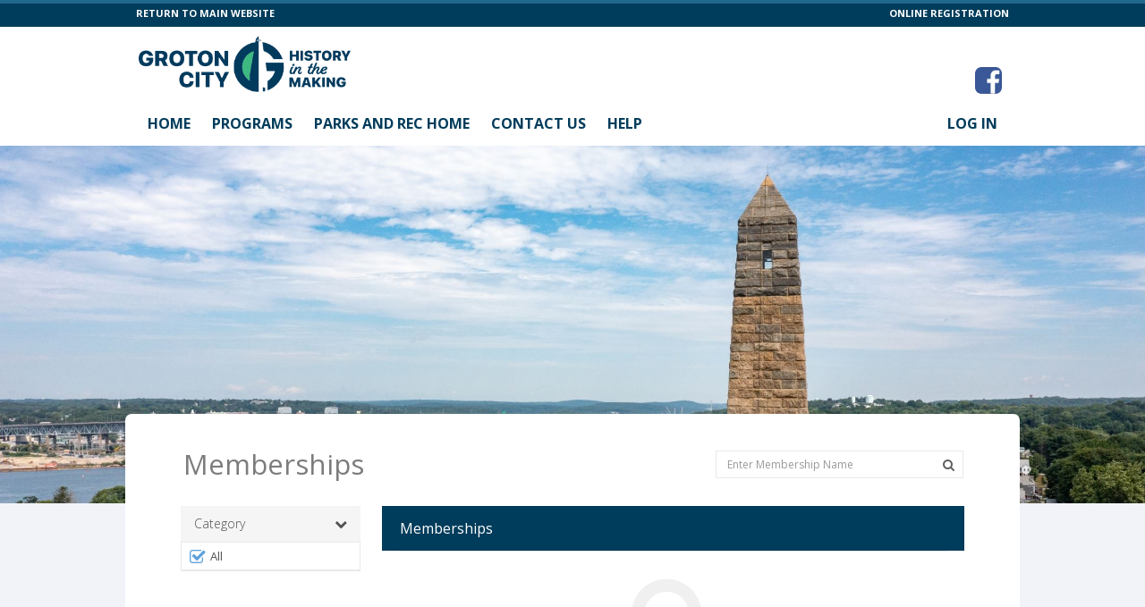

--- FILE ---
content_type: text/html; charset=utf-8
request_url: https://cityofgroton.recdesk.com/Community/Membership
body_size: 35993
content:
<!DOCTYPE html>
<html lang="en">
<head>
    <noscript>
        <meta http-equiv="refresh" content="0;url=/Community/Home/JavaScriptRequired">
    </noscript>

    <meta http-equiv="content-type" content="text/html; charset=UTF-8"><script type="text/javascript">window.NREUM||(NREUM={});NREUM.info = {"beacon":"bam.nr-data.net","errorBeacon":"bam.nr-data.net","licenseKey":"124e685bb6","applicationID":"171871940,171865490","transactionName":"NgBVY0RXDxACWhAPCw9KemF1GSwGDlsBFBcJDEd0WVgVEQxVCAMWTixZU1NO","queueTime":0,"applicationTime":156,"agent":"","atts":""}</script><script type="text/javascript">(window.NREUM||(NREUM={})).init={ajax:{deny_list:["bam.nr-data.net"]},feature_flags:["soft_nav"]};(window.NREUM||(NREUM={})).loader_config={licenseKey:"124e685bb6",applicationID:"171871940",browserID:"171871961"};window.NREUM||(NREUM={}),__nr_require=function(t,e,n){function r(n){if(!e[n]){var i=e[n]={exports:{}};t[n][0].call(i.exports,function(e){var i=t[n][1][e];return r(i||e)},i,i.exports)}return e[n].exports}if("function"==typeof __nr_require)return __nr_require;for(var i=0;i<n.length;i++)r(n[i]);return r}({1:[function(t,e,n){function r(){}function i(t,e,n,r){return function(){return s.recordSupportability("API/"+e+"/called"),o(t+e,[u.now()].concat(c(arguments)),n?null:this,r),n?void 0:this}}var o=t("handle"),a=t(9),c=t(10),f=t("ee").get("tracer"),u=t("loader"),s=t(4),d=NREUM;"undefined"==typeof window.newrelic&&(newrelic=d);var p=["setPageViewName","setCustomAttribute","setErrorHandler","finished","addToTrace","inlineHit","addRelease"],l="api-",v=l+"ixn-";a(p,function(t,e){d[e]=i(l,e,!0,"api")}),d.addPageAction=i(l,"addPageAction",!0),d.setCurrentRouteName=i(l,"routeName",!0),e.exports=newrelic,d.interaction=function(){return(new r).get()};var m=r.prototype={createTracer:function(t,e){var n={},r=this,i="function"==typeof e;return o(v+"tracer",[u.now(),t,n],r),function(){if(f.emit((i?"":"no-")+"fn-start",[u.now(),r,i],n),i)try{return e.apply(this,arguments)}catch(t){throw f.emit("fn-err",[arguments,this,t],n),t}finally{f.emit("fn-end",[u.now()],n)}}}};a("actionText,setName,setAttribute,save,ignore,onEnd,getContext,end,get".split(","),function(t,e){m[e]=i(v,e)}),newrelic.noticeError=function(t,e){"string"==typeof t&&(t=new Error(t)),s.recordSupportability("API/noticeError/called"),o("err",[t,u.now(),!1,e])}},{}],2:[function(t,e,n){function r(t){if(NREUM.init){for(var e=NREUM.init,n=t.split("."),r=0;r<n.length-1;r++)if(e=e[n[r]],"object"!=typeof e)return;return e=e[n[n.length-1]]}}e.exports={getConfiguration:r}},{}],3:[function(t,e,n){var r=!1;try{var i=Object.defineProperty({},"passive",{get:function(){r=!0}});window.addEventListener("testPassive",null,i),window.removeEventListener("testPassive",null,i)}catch(o){}e.exports=function(t){return r?{passive:!0,capture:!!t}:!!t}},{}],4:[function(t,e,n){function r(t,e){var n=[a,t,{name:t},e];return o("storeMetric",n,null,"api"),n}function i(t,e){var n=[c,t,{name:t},e];return o("storeEventMetrics",n,null,"api"),n}var o=t("handle"),a="sm",c="cm";e.exports={constants:{SUPPORTABILITY_METRIC:a,CUSTOM_METRIC:c},recordSupportability:r,recordCustom:i}},{}],5:[function(t,e,n){function r(){return c.exists&&performance.now?Math.round(performance.now()):(o=Math.max((new Date).getTime(),o))-a}function i(){return o}var o=(new Date).getTime(),a=o,c=t(11);e.exports=r,e.exports.offset=a,e.exports.getLastTimestamp=i},{}],6:[function(t,e,n){function r(t,e){var n=t.getEntries();n.forEach(function(t){"first-paint"===t.name?l("timing",["fp",Math.floor(t.startTime)]):"first-contentful-paint"===t.name&&l("timing",["fcp",Math.floor(t.startTime)])})}function i(t,e){var n=t.getEntries();if(n.length>0){var r=n[n.length-1];if(u&&u<r.startTime)return;var i=[r],o=a({});o&&i.push(o),l("lcp",i)}}function o(t){t.getEntries().forEach(function(t){t.hadRecentInput||l("cls",[t])})}function a(t){var e=navigator.connection||navigator.mozConnection||navigator.webkitConnection;if(e)return e.type&&(t["net-type"]=e.type),e.effectiveType&&(t["net-etype"]=e.effectiveType),e.rtt&&(t["net-rtt"]=e.rtt),e.downlink&&(t["net-dlink"]=e.downlink),t}function c(t){if(t instanceof y&&!w){var e=Math.round(t.timeStamp),n={type:t.type};a(n),e<=v.now()?n.fid=v.now()-e:e>v.offset&&e<=Date.now()?(e-=v.offset,n.fid=v.now()-e):e=v.now(),w=!0,l("timing",["fi",e,n])}}function f(t){"hidden"===t&&(u=v.now(),l("pageHide",[u]))}if(!("init"in NREUM&&"page_view_timing"in NREUM.init&&"enabled"in NREUM.init.page_view_timing&&NREUM.init.page_view_timing.enabled===!1)){var u,s,d,p,l=t("handle"),v=t("loader"),m=t(8),g=t(3),y=NREUM.o.EV;if("PerformanceObserver"in window&&"function"==typeof window.PerformanceObserver){s=new PerformanceObserver(r);try{s.observe({entryTypes:["paint"]})}catch(h){}d=new PerformanceObserver(i);try{d.observe({entryTypes:["largest-contentful-paint"]})}catch(h){}p=new PerformanceObserver(o);try{p.observe({type:"layout-shift",buffered:!0})}catch(h){}}if("addEventListener"in document){var w=!1,b=["click","keydown","mousedown","pointerdown","touchstart"];b.forEach(function(t){document.addEventListener(t,c,g(!1))})}m(f)}},{}],7:[function(t,e,n){function r(t,e){if(!i)return!1;if(t!==i)return!1;if(!e)return!0;if(!o)return!1;for(var n=o.split("."),r=e.split("."),a=0;a<r.length;a++)if(r[a]!==n[a])return!1;return!0}var i=null,o=null,a=/Version\/(\S+)\s+Safari/;if(navigator.userAgent){var c=navigator.userAgent,f=c.match(a);f&&c.indexOf("Chrome")===-1&&c.indexOf("Chromium")===-1&&(i="Safari",o=f[1])}e.exports={agent:i,version:o,match:r}},{}],8:[function(t,e,n){function r(t){function e(){t(c&&document[c]?document[c]:document[o]?"hidden":"visible")}"addEventListener"in document&&a&&document.addEventListener(a,e,i(!1))}var i=t(3);e.exports=r;var o,a,c;"undefined"!=typeof document.hidden?(o="hidden",a="visibilitychange",c="visibilityState"):"undefined"!=typeof document.msHidden?(o="msHidden",a="msvisibilitychange"):"undefined"!=typeof document.webkitHidden&&(o="webkitHidden",a="webkitvisibilitychange",c="webkitVisibilityState")},{}],9:[function(t,e,n){function r(t,e){var n=[],r="",o=0;for(r in t)i.call(t,r)&&(n[o]=e(r,t[r]),o+=1);return n}var i=Object.prototype.hasOwnProperty;e.exports=r},{}],10:[function(t,e,n){function r(t,e,n){e||(e=0),"undefined"==typeof n&&(n=t?t.length:0);for(var r=-1,i=n-e||0,o=Array(i<0?0:i);++r<i;)o[r]=t[e+r];return o}e.exports=r},{}],11:[function(t,e,n){e.exports={exists:"undefined"!=typeof window.performance&&window.performance.timing&&"undefined"!=typeof window.performance.timing.navigationStart}},{}],ee:[function(t,e,n){function r(){}function i(t){function e(t){return t&&t instanceof r?t:t?u(t,f,a):a()}function n(n,r,i,o,a){if(a!==!1&&(a=!0),!l.aborted||o){t&&a&&t(n,r,i);for(var c=e(i),f=m(n),u=f.length,s=0;s<u;s++)f[s].apply(c,r);var p=d[w[n]];return p&&p.push([b,n,r,c]),c}}function o(t,e){h[t]=m(t).concat(e)}function v(t,e){var n=h[t];if(n)for(var r=0;r<n.length;r++)n[r]===e&&n.splice(r,1)}function m(t){return h[t]||[]}function g(t){return p[t]=p[t]||i(n)}function y(t,e){l.aborted||s(t,function(t,n){e=e||"feature",w[n]=e,e in d||(d[e]=[])})}var h={},w={},b={on:o,addEventListener:o,removeEventListener:v,emit:n,get:g,listeners:m,context:e,buffer:y,abort:c,aborted:!1};return b}function o(t){return u(t,f,a)}function a(){return new r}function c(){(d.api||d.feature)&&(l.aborted=!0,d=l.backlog={})}var f="nr@context",u=t("gos"),s=t(9),d={},p={},l=e.exports=i();e.exports.getOrSetContext=o,l.backlog=d},{}],gos:[function(t,e,n){function r(t,e,n){if(i.call(t,e))return t[e];var r=n();if(Object.defineProperty&&Object.keys)try{return Object.defineProperty(t,e,{value:r,writable:!0,enumerable:!1}),r}catch(o){}return t[e]=r,r}var i=Object.prototype.hasOwnProperty;e.exports=r},{}],handle:[function(t,e,n){function r(t,e,n,r){i.buffer([t],r),i.emit(t,e,n)}var i=t("ee").get("handle");e.exports=r,r.ee=i},{}],id:[function(t,e,n){function r(t){var e=typeof t;return!t||"object"!==e&&"function"!==e?-1:t===window?0:a(t,o,function(){return i++})}var i=1,o="nr@id",a=t("gos");e.exports=r},{}],loader:[function(t,e,n){function r(){if(!M++){var t=T.info=NREUM.info,e=m.getElementsByTagName("script")[0];if(setTimeout(u.abort,3e4),!(t&&t.licenseKey&&t.applicationID&&e))return u.abort();f(x,function(e,n){t[e]||(t[e]=n)});var n=a();c("mark",["onload",n+T.offset],null,"api"),c("timing",["load",n]);var r=m.createElement("script");0===t.agent.indexOf("http://")||0===t.agent.indexOf("https://")?r.src=t.agent:r.src=l+"://"+t.agent,e.parentNode.insertBefore(r,e)}}function i(){"complete"===m.readyState&&o()}function o(){c("mark",["domContent",a()+T.offset],null,"api")}var a=t(5),c=t("handle"),f=t(9),u=t("ee"),s=t(7),d=t(2),p=t(3),l=d.getConfiguration("ssl")===!1?"http":"https",v=window,m=v.document,g="addEventListener",y="attachEvent",h=v.XMLHttpRequest,w=h&&h.prototype,b=!1;NREUM.o={ST:setTimeout,SI:v.setImmediate,CT:clearTimeout,XHR:h,REQ:v.Request,EV:v.Event,PR:v.Promise,MO:v.MutationObserver};var E=""+location,x={beacon:"bam.nr-data.net",errorBeacon:"bam.nr-data.net",agent:"js-agent.newrelic.com/nr-1216.min.js"},O=h&&w&&w[g]&&!/CriOS/.test(navigator.userAgent),T=e.exports={offset:a.getLastTimestamp(),now:a,origin:E,features:{},xhrWrappable:O,userAgent:s,disabled:b};if(!b){t(1),t(6),m[g]?(m[g]("DOMContentLoaded",o,p(!1)),v[g]("load",r,p(!1))):(m[y]("onreadystatechange",i),v[y]("onload",r)),c("mark",["firstbyte",a.getLastTimestamp()],null,"api");var M=0}},{}],"wrap-function":[function(t,e,n){function r(t,e){function n(e,n,r,f,u){function nrWrapper(){var o,a,s,p;try{a=this,o=d(arguments),s="function"==typeof r?r(o,a):r||{}}catch(l){i([l,"",[o,a,f],s],t)}c(n+"start",[o,a,f],s,u);try{return p=e.apply(a,o)}catch(v){throw c(n+"err",[o,a,v],s,u),v}finally{c(n+"end",[o,a,p],s,u)}}return a(e)?e:(n||(n=""),nrWrapper[p]=e,o(e,nrWrapper,t),nrWrapper)}function r(t,e,r,i,o){r||(r="");var c,f,u,s="-"===r.charAt(0);for(u=0;u<e.length;u++)f=e[u],c=t[f],a(c)||(t[f]=n(c,s?f+r:r,i,f,o))}function c(n,r,o,a){if(!v||e){var c=v;v=!0;try{t.emit(n,r,o,e,a)}catch(f){i([f,n,r,o],t)}v=c}}return t||(t=s),n.inPlace=r,n.flag=p,n}function i(t,e){e||(e=s);try{e.emit("internal-error",t)}catch(n){}}function o(t,e,n){if(Object.defineProperty&&Object.keys)try{var r=Object.keys(t);return r.forEach(function(n){Object.defineProperty(e,n,{get:function(){return t[n]},set:function(e){return t[n]=e,e}})}),e}catch(o){i([o],n)}for(var a in t)l.call(t,a)&&(e[a]=t[a]);return e}function a(t){return!(t&&t instanceof Function&&t.apply&&!t[p])}function c(t,e){var n=e(t);return n[p]=t,o(t,n,s),n}function f(t,e,n){var r=t[e];t[e]=c(r,n)}function u(){for(var t=arguments.length,e=new Array(t),n=0;n<t;++n)e[n]=arguments[n];return e}var s=t("ee"),d=t(10),p="nr@original",l=Object.prototype.hasOwnProperty,v=!1;e.exports=r,e.exports.wrapFunction=c,e.exports.wrapInPlace=f,e.exports.argsToArray=u},{}]},{},["loader"]);</script>
    <meta name="viewport" content="width=device-width, initial-scale=1, maximum-scale=5">
    <title>Memberships</title>

    <meta name="DESCRIPTION" content="">
    <meta name="KEYWORDS" content="">
    <meta name="GENERATOR" content="">
    <meta name="AUTHOR" content="RecDesk">
    <meta name="RESOURCE-TYPE" content="DOCUMENT">
    <meta name="DISTRIBUTION" content="GLOBAL">
    <meta name="ROBOTS" content="INDEX, FOLLOW">
    <meta name="REVISIT-AFTER" content="1 DAYS">
    <meta name="RATING" content="GENERAL">

    <link rel="shortcut icon" type="image/x-icon" href="/Community/Assets/images/favicon.ico">
    <!-- CSS -->
    <link rel="stylesheet" href="//code.jquery.com/ui/1.11.3/themes/smoothness/jquery-ui.css" />
    <link rel="stylesheet" href="/Community/Assets/nifty/css/bootstrap.min.css" />
    <link href="//fonts.googleapis.com/css?family=Open+Sans:300,400,600,700&amp;subset=latin" rel="stylesheet">
    <link href="/Community/Assets/nifty/css/nifty.min.css" rel="stylesheet">
    <link href="/Community/Assets/nifty/plugins/font-awesome/css/font-awesome.min.css" rel="stylesheet">
    <link href="/Community/Assets/nifty/plugins/animate-css/animate.min.css" rel="stylesheet">
    <link href="/Community/Assets/nifty/plugins/pace/pace.min.css" rel="stylesheet">
    <link href="/Community/Assets/nifty/plugins/switchery/switchery.min.css" rel="stylesheet">
    <link href="/Community/Assets/nifty/plugins/bootstrap-select/bootstrap-select.min.css" rel="stylesheet">
    <link href="/Community/Assets/nifty/plugins/bootstrap-datepicker/bootstrap-datepicker.css" rel="stylesheet">

    <script src="/Community/Assets/nifty/plugins/pace/pace.min.js"></script>
    <!--JavaScript-->
    
    <script src="/Community/Assets/nifty/js/jquery-3.3.1.min.js"></script>
    <script src="//code.jquery.com/ui/1.11.4/jquery-ui.min.js"></script>
    <script src="/Community/Assets/nifty/js/bootstrap.min.js"></script>
    <script src="/Community/Assets/nifty/plugins/bootstrap-datepicker/bootstrap-datepicker.js"></script>
    <script src="/Community/Assets/js/jquery.maskedinput.min.js"></script>
    <script src="/Community/Assets/nifty/plugins/fast-click/fastclick.min.js"></script>
    <script src="/Community/Assets/nifty/plugins/switchery/switchery.min.js"></script>
    <script src="/Community/Assets/nifty/plugins/bootstrap-select/bootstrap-select.min.js"></script>

    <!-- Common RecDesk CSS -->

    <link rel="stylesheet" href="/Community/Assets/css/template.css?v=1.7-013126" />
    <link rel="stylesheet" href="/Community/Assets/css/nifty-custom.css?v=1.7-013126" />

    <!-- RecDesk Custom JS -->
    <script src="/Community/Assets/js/RDCCommon.js?v=1.7-013126"></script>

        <link rel="stylesheet" href="/Community/Clients/cityofgroton/custom.css?v=1.7-35" />


        <link rel="stylesheet" href="/Community/Assets/css/custom/cms.css?v=1.7-013126" />

    <script src="/Community/Assets/js/polyfill/polyfill.min.js?v=1.7-013126"></script>
    <script src="/Community/Assets/js/focus-visible/focus-visible.js?v=1.7-013126"></script>
    

    
	<style>
		.filter-selected {
			font-weight: bold;
		}

		.table > tbody > .minor-row > td {
			font-size: 13px;
			border-top: none;
			padding: 1px;
		}
	</style>
    <script>
		$(document).ready(function () {
			filterMemberships();

			$(".txt-search").keyup(function () {
				$(".txt-search").val($(this).val());
			});

			$(".txt-search").keypress(function (e) {
				var code = e.keyCode || e.which;
				if (code == 13) {
					filterMemberships();
					return false;
				}
			});

			$(".filter-title").click(function () {
				$(".filter-toggle").slideToggle("slow");
			});

			$(".btn-submit").click(function () {
				filterMemberships();
			});

			$(".btn-clear").click(function (evt) {
				evt.preventDefault();
				$(".txt-search").val("");
				filterMemberships();
				$(this).parent().find(".txt-search").focus();
			});
		});

		// Ajax call
		function filterMemberships() {
			$(".loading").show();
			var filters = $("#data-filters").serializeObject();
			filters.Pagination = {
				CurrentPageIndex: 1,
				PageSize: $("#ResultsPerPage").val(),
				LoadMore: ($(window).width() < 768)
			};
			$.ajax({
				url: "/Community/Membership/FilterMemberships",
				dataType: "html",
				contentType: "application/json; charset=utf-8",
				type: "POST",
				data: JSON.stringify(filters),
				success: function (data) {
					$("#data-list").html(data);
					$(".loading").hide();
				},
				error: function (exception) {
					if (exception.status == 401) {
						location.href = "/Community/Member/Login?redirect=" + rdEncodeURL(location);
					} else {
						alert("ERROR");
						$(".loading").hide();
					}
				}
			});
		}
    </script>


    <script>
		$(document).ready(function () {
			var method = "GET";
			if (method == "POST") $(this).blur();

			$("form").submit(function () {
				$("input[type=submit], button[type=submit]").attr("disabled", "disabled");
			});
		});
    </script>
</head>
<body>

        <div class="hidden-xs hidden-sm" role="banner">
            <div class="tb">
    <div class="container nobg">
        <div class="row">
            <div class="col-md-6">
                <a href="https://cityofgroton.com/" class="btm">RETURN TO MAIN WEBSITE</a>
            </div>
            <div class="col-md-6">
                <div class="pull-right olr">ONLINE REGISTRATION</div>
            </div>
        </div>
    </div>
</div>

<div class="headerbg">
    <div class="container" style="position: relative;">
        <img src="/Community/Clients/cityofgroton/images/logo.png" class="logo">
        
        <div id="google_translate_element" style="z-index: 9999; position: absolute; top: 10px; right: 20px;"></div>
        
        <a href="https://www.facebook.com/cogparksandrec/" class="facebook" target="_blank"></a>
    </div>
</div>

<div class="headerimg"></div>

<style>
.facebook {
    width: 30px;
    height: 30px;
    border-radius: 7px;
    position: absolute;
    background: url(/Community/Clients/cityofgroton/images/facebook.png) center center/cover no-repeat;
    right: 20px;
    top: 45px;
}

.headerimg {
    background: url(/Community/Clients/cityofgroton/images/bg.jpg) center center/cover no-repeat;
    height: 400px;
    width: 100%;
    position: absolute;
    top: 163px;
}
.headerbg {
    background: white;
}
.logo {
    margin: 10px 0;
    height: 63px;
}
    .tb {
        background: #003c5b;
    }
    .btm, .btm:hover, .olr {
        font-weight: bold;
        font-size: 11px;
        color: #fff;
        line-height: 30px;
    }
    .nobg {
        background: none;
    }
</style>
        </div>



    <div id="container" class="effect mainnav-out footer-fixed">
<header id="navbar" class="header-member">
	<div id="navbar-container" class="boxed">

		<!--Logo & name-->
		<div class="navbar-header">
			<a href="/Community/" class="navbar-brand">
				<div class="panel panel-primary panel-colorful pull-left pad-all brand-icon-text" style="padding-left: 10px; padding-right: 10px" title="Node: RD-PROD-N16-1">rec</div>
				<!--<img src="~/Assets/images/rdlogonew400.png" alt="RecDesk" class="brand-icon">-->
				<div class="brand-title">
					<span class="brand-text">desk</span>
				</div>
			</a>

			<ul class="nav navbar-top-links pull-left">
				<li class="tgl-menu-btn visible-xs visible-sm" style="top: 0;">
					<a class="mainnav-toggle slide" href="#">
						<i class="fa fa-navicon fa-lg"></i>
					</a>
				</li>
			</ul>
		</div>

		<div class="navbar-content clearfix hidden-xs hidden-sm">
			<ul class="nav navbar-top-links pull-left">
					<li class="hidden-xs ">
						<a href="/Community/Home">Home</a>
					</li>
					<li class="hidden-xs dropdown ">
						<a href="/Community/Program" class="dropdown-toggle" data-toggle="dropdown">Programs</a>

						<div class="dropdown-menu dropdown-menu-sm with-arrow panel-default">
							<ul class="head-list">
								<li>
									<a href="/Community/Program">All
									</a>
								</li>
									<li>
										<a href="/Community/Program?category=2">
											<span class="badge badge-rd-main pull-right">4</span>
											Adult
										</a>
									</li>
									<li>
										<a href="/Community/Program?category=6">
											<span class="badge badge-rd-main pull-right">1</span>
											Family
										</a>
									</li>
									<li>
										<a href="/Community/Program?category=11">
											<span class="badge badge-rd-main pull-right">1</span>
											Farmers Market
										</a>
									</li>
									<li>
										<a href="/Community/Program?category=3">
											<span class="badge badge-rd-main pull-right">9</span>
											Youth
										</a>
									</li>
							</ul>
						</div>
					</li>
					<li class='hidden-xs '>
						<a href="https://cityofgroton.com/578/Parks-and-Recreation"  >Parks and Rec Home</a>

					</li>
					<li class='hidden-xs '>
						<a href="https://cityofgroton.com/578/Parks-and-Recreation"  >Contact Us</a>

					</li>
					<li class="hidden-xs ">
						<a href="/Community/Help">Help</a>
					</li>

			</ul>



			<ul class="nav navbar-top-links pull-right">
					<li >
						<a href="/Community/Member/Login">Log In</a>
					</li>
			</ul>


		</div>

	</div>

</header>

        <div class="boxed container" role="main">
            <div id="content-container">

                <div id="page-content">

                    

<form action="#" name="data-filters" method="post" id="data-filters">
	<div id="page-title" class="hidden-xs">
		<h1 class="page-header text-overflow">Memberships</h1>

		<div class="searchbox hidden-xs">

			<div class="input-group">
				<input aria-label="Enter Membership Name" class="txt-search form-control" id="MembershipName" name="MembershipName" placeholder="Enter Membership Name" style="background-color: white !important;" type="text" value="" />
				<span class="input-group-btn">
					<button class="text-muted btn-submit" type="button" aria-label="Search Memberships"><i class="fa fa-search"></i></button>
				</span>
			</div>

		</div>
	</div>

	<div id="page-body">
		<div class="row visible-xs">
			<div class="col-md-3">
				<div class="panel panel-rd-main" style="margin-right: 0;">
					<div class="panel-heading">
						<h3 class="panel-title">Memberships</h3>
					</div>
				</div>
			</div>
		</div>
		<div class="searchbox visible-xs-block" style="margin-bottom: 10px; margin-right: 0;">
			<div class="row">
				<div class="col-md-12">
					<div class="input-group" style="margin-right: -21px;">
						<input class="txt-search form-control form-control-search" id="MembershipNameXS" name="MembershipNameXS" placeholder="Enter Membership Name" type="text" value="" />
						<span class="input-group-btn">
							<button class="text-muted btn-clear" type="button"><i class="fa fa-times"></i></button>
						</span>
					</div>
					<a class="btn btn-block btn-labeled rd-btn rd-btn-large fa fa-search btn-submit" style="margin-top: 5px;">Search
					</a>

				</div>
			</div>
		</div>
		<div class="row">
			<div class="col-md-3">

				<div class="filter-container">
					<div class="filter-xs-container visible-xs-block">
						<div class="filter-title">
							Filters<i class="fa fa-chevron-down pull-right"></i>&nbsp;
						</div>
					</div>

					<div class="filter-toggle">

						<style>
	.e-hidden {
		display: none;
	}

	.e-visible {
		display: block !important;
	}

	a.collapse-section {
		text-decoration: none;
	}
	
	.list-group.rd-filter-content .list-group-item,
	.rd-filter-content .textbox {
		padding: 5px 10px 5px 7px;
		border: none;
	}
		.list-group.rd-filter-content .list-group-item .form-checkbox {
			font-size: 13px;
		}
	.list-group.rd-filter-content,
	.rd-filter-content {
		border: 1px solid #e9e9e9;
		border-bottom-width: 2px;
	}
	.rd-filter-sub-items {
		border-bottom: 1px solid #e9e9e9;
		border-top: 2px solid #e9e9e9;
	}
</style>

<div class="panel-group accordion rd-filter-title" id="accordion-MembershipType">
	<div class="panel panel-rd-filter">

		<div class="panel-heading">
			<h4 class="panel-title">
					<a class="rd-filter-header" data-parent="#accordion" data-toggle="collapse" href="#panel-collapse-MembershipType" aria-expanded="true">
						Category
						<div class="pull-right">
							<i class="fa fa-chevron-down"></i>
						</div>
					</a>
			</h4>

		</div>
	</div>

	<div class="list-group rd-filter-content collapse in" id="panel-collapse-MembershipType">

			<label class="list-group-item">
				<label class="form-checkbox form-icon form-primary form-text active">
					<input type="checkbox" value="0" name="MembershipType" id="e-all-MembershipType" checked data-unique="False" />
					All
				</label>
			</label>



	</div>
</div>

<script>


    $(document).ready(function () {


        $(".e-show-MembershipType").click(function () {
            if ($(this).html() == "Show more") {
                $(".e-MembershipType").addClass("e-visible");
                $(this).html("Show less");
            } else {
                $(".e-MembershipType").removeClass("e-visible");
                $(this).html("Show more");
            }
        });

        $("input[name='MembershipType']").click(function () {
            if ($(this).attr("type") == "text" || $(this).attr("type") == "number") return; // only for checkboxes
            // Uncheck all if filter only allows one option selected at the time
            if ($(this).data("unique") != null && $(this).data("unique").toLowerCase() == "true") {
                $("input[name='MembershipType']").prop('checked', false)
					.parent('label')
                    .removeClass('active');
                $(this).prop('checked', true)
					.parent('label')
                    .addClass('active');
            }

            if ($(this).attr("id") == "e-all-MembershipType" || $("input[name='MembershipType']:checked").length == 0) {
                $("input[name='MembershipType']:not(#e-all-MembershipType)")
                    .prop('checked', false)
                    .parent('label')
                    .removeClass('active');
                $("#e-all-MembershipType")
                    .prop('checked', true)
                    .parent('label')
                    .addClass('active');

                // Hide sub elements
                $("#panel-collapse-MembershipType .rd-filter-sub-items").css("display", "none");

                // Uncheck sub elements
                $("#panel-collapse-MembershipType .rd-filter-sub-items input[name='']")
						.prop("checked", false)
						.parent('label')
						.removeClass('active');
            } else {
                $("#e-all-MembershipType")
					.prop('checked', false)
					.parent('label')
					.removeClass('active');

                // Show/hide sub elements
                $(this).closest(".e-item-container").find(".sub-items-MembershipType").css("display", $(this).prop("checked") ? "block" : "none");

                // Uncheck sub elements if option was uncheched
                if ($(this).prop("checked") === false) {
                    $(this).closest(".e-item-container").find(".rd-filter-sub-items input[name='']")
						.prop("checked", false)
						.parent('label')
						.removeClass('active');
                }
            }
            window["filterMemberships"]();
        });

        $("input[name='']").click(function () {
            window["filterMemberships"]();
        });

    });
</script>


					</div>
				</div>

			</div>


			<div class="col-md-9">
                
                

			    <div id="data-list">
			        
<div class="panel panel-rd-main">
	<div class="panel-heading hidden-xs">
		<h3 class="panel-title">Memberships</h3>
	</div>

	<div class="results">
		<div class="loading">
			<div class="loading-bg text-center">
				<i class="fa fa-spinner fa-spin"></i>&nbsp;&nbsp;<span>Loading...</span>
			</div>
		</div>

		<table class="table table-vcenter mar-no">
			<tbody>


			</tbody>
		</table>

			<div class="text-center" style="font-size: 100px; color: #f0f0f0; margin-bottom: 20px;">
				<i class="fa fa-search"></i>
				<div class="text-thin" style="font-size: 30px; text-shadow: 1px 1px #f0f0f0; color: #ddd;">No results found</div>
			</div>
			<div class="text-center pad-btm">
				<a href="/Community/Membership" class="text-primary text-semibold" style="font-size: 14px; opacity: 0.8;">Reset filters</a>
			</div>
	</div>
</div>

			    </div>
                
                
			</div>
		</div>
	</div>
</form>



                </div>
            </div>

<div class="visible-xs visible-sm">
	<nav id="mainnav-container">
		<div id="mainnav">

			<!--Menu-->
			<!--================================-->
			<div id="mainnav-menu-wrap">
				<div class="nano has-scrollbar">
					<div class="nano-content" tabindex="0" style="right: -17px;">
						<ul id="mainnav-menu" class="list-group">

							<!--Menu list item-->

							<!-- Home (always visible on mobile) -->
							<li class=''>
								<a href="/Community/Home">
									<i class="fa fa-home"></i>
									<span class="menu-title" style="font-weight: 600; color: #fff">Home
									</span>
								</a>
							</li>
							<li class="list-divider"></li>

								<li class=''>
									<a href="#">
										<i class="fa fa-th"></i>
										<span class="menu-title">Programs</span>
										<i class="arrow"></i>
									</a>

									<ul class="collapse" aria-expanded="false" style="height: 0px;">
										<li>
											<a href="/Community/Program">All</a>
										</li>
											<li>
												<a href="/Community/Program?category=2">
													<span class="badge badge-warning pull-right">4</span>
													Adult
												</a>
											</li>
											<li>
												<a href="/Community/Program?category=6">
													<span class="badge badge-warning pull-right">1</span>
													Family
												</a>
											</li>
											<li>
												<a href="/Community/Program?category=11">
													<span class="badge badge-warning pull-right">1</span>
													Farmers Market
												</a>
											</li>
											<li>
												<a href="/Community/Program?category=3">
													<span class="badge badge-warning pull-right">9</span>
													Youth
												</a>
											</li>
									</ul>
								</li>
<li>
	<a href="https://cityofgroton.com/578/Parks-and-Recreation" data-original-title="" title="">
		<span class="menu-title">Parks and Rec Home</span>

	</a>
</li>
<li>
	<a href="https://cityofgroton.com/578/Parks-and-Recreation" data-original-title="" title="">
		<span class="menu-title">Contact Us</span>

	</a>
</li>
								<li class=''>
									<a href="/Community/Help" data-original-title="" title="">
										<i class="fa fa-calendar"></i>
										<span class="menu-title">Help</span>
									</a>
								</li>

							<li class="list-divider"></li>
								<li class="">
									<a href="/Community/Member/Login" data-original-title="" title="">
										<i class="fa fa-lock"></i>
										<span class="menu-title">Log in
										</span>
									</a>
								</li>
																				</ul>


					</div>
					<div class="nano-pane" style="display: none;">
						<div class="nano-slider" style="height: 20px; transform: translate(0px, 0px);"></div>
					</div>
				</div>
			</div>
			<!--================================-->
			<!--End menu-->

		</div>
	</nav>
</div>
        </div>

        <div class="container-fluid">

            <div id="footer" class="visible-xs text-center" style="padding-left: 5px;padding-right: 5px">
    <div class="" style="font-size: 14px"><icon class="fa fa-map-marker"></icon>&nbsp;City of Groton Parks &amp; Recreation</div>
    <!--<p>© 2016 RecDesk</p>-->
</div>

            

                <div class="hidden-xs hidden-sm">
                    <div class="footer-container">
	<div class="footer-content container text-right ">
		POWERED BY
		<a href="http://www.recdesk.com" target="_blank">
			<img src="/Community/Assets/images/smalllogowhite.png" class="footer-logo" />
		</a>
	</div>
</div>


<!-- Google Translate Plugin -->
<script type="text/javascript">
    function googleTranslateElementInit() {
    new google.translate.TranslateElement({pageLanguage: 'en', layout: google.translate.TranslateElement.InlineLayout.SIMPLE}, 'google_translate_element');
    }
</script>
<script type="text/javascript" src="//translate.google.com/translate_a/element.js?cb=googleTranslateElementInit"></script>

<style>
    .footer-container {
	    background: #003c5b;
	    position: absolute;
    	bottom: 0;
    	left: 0;
    	width: 100%;
	}
	
    .footer-content {
        background: none;
    	padding: 10px 20px;
    	color: white;
    	font-size: 11px;
    	line-height: 18px;
    	font-weight: bold;
    	text-transform: uppercase;
    }
    
    .footer-logo {
    	height: 18px;
    }
</style>
                </div>
        </div>

    </div>


    <!-- Pre Cart -->

<div id="rd-pre-cart" style="display: none;">
	<div class="row">
		<div class="col-md-4 col-xs-6">
			<span id="rd-pre-cart-items">
			</span>
		</div>
	<div class="col-md-8 col-xs-6" style="padding: 0;">
		<button type="button" id="rd-add-pre-cart" class="btn btn-md btn-warning" style="font-weight: bold; border-radius: 7px;">Add to Cart</button>
		<button type="button" id="rd-clear-pre-cart" class="btn btn-md btn-default" style="border-radius: 7px;">Clear All</button>
	</div>
	</div>
</div>

<script>
	$(document).ready(function () {
		$("#rd-clear-pre-cart").click(function () {
			clearPreCart();
		});

		$("#rd-add-pre-cart").click(function () {
			location.href = "/Community/PreCart/AssignSelectedItems";
		});
	});

	function clearPreCart() {
		$.ajax({
			url: "/Community/PreCart/ClearPreCart",
			dataType: "json",
			contentType: "application/json; charset=utf-8",
			type: "POST",
			data: JSON.stringify({}),
			success: function (data) {
				renderPreCart();
			},
			error: function () {
				alert("Couldn't clear pre cart. Please try again later");
			}
		});
	}

	function renderPreCart(items) {
		// clear all
		if (items == null || items.length == 0) {
			if ($("#rd-pre-cart").css("display") == "block")
				$("#rd-pre-cart").slideToggle(); // hide
			$("#rd-pre-cart-items").html("");
			$(".rd-item-selected").removeClass("rd-item-selected")
			$(".rd-item-selected-info").removeClass("rd-item-selected-info");
			$(".rd-btn-pre-cart-plus").css("display", "inline-block");
			$(".rd-btn-pre-cart-minus").css("display", "none");
			return;
		}

		// show pre cart div
		if ($("#rd-pre-cart").css("display") == "none")
			$("#rd-pre-cart").slideToggle(); // show
		$("#rd-pre-cart-items").html(items.length == 1 ? "1 program selected" : items.length + " programs selected");
	}

	// Hides pre cart bar on current page
	function hidePreCartBar() {
		$("#rd-pre-cart").css("display", "none");
	}
	function showPreCartBar() {
		$("#rd-pre-cart").css("display", "block");
	}
</script>

<!-- / End Pre Cart -->

    <!-- Nifty JS (must be at the bottom of the page) -->
    <script src="/Community/Assets/nifty/js/nifty.min.js"></script>

    <!-- Allows to determine size of the screen/device -->
    <div class="device-xs visible-xs" style="height: 0;"></div>
    <div class="device-sm visible-sm" style="height: 0;"></div>
    <div class="device-md visible-md" style="height: 0;"></div>
    <div class="device-lg visible-lg" style="height: 0;"></div>

    <script>
        (function (i, s, o, g, r, a, m) {
            i['GoogleAnalyticsObject'] = r; i[r] = i[r] || function () {
                (i[r].q = i[r].q || []).push(arguments)
            }, i[r].l = 1 * new Date(); a = s.createElement(o),
                m = s.getElementsByTagName(o)[0]; a.async = 1; a.src = g; m.parentNode.insertBefore(a, m)
        })(window, document, 'script', 'https://www.google-analytics.com/analytics.js', 'ga');

        ga('create', 'UA-77487737-1', 'auto');
        ga('send', 'pageview');

    </script>

    <div id="fb-root"></div>

    <script>
        (function (d, s, id) {
            var js, fjs = d.getElementsByTagName(s)[0];
            if (d.getElementById(id)) return;
            js = d.createElement(s); js.id = id;
            js.src = "//connect.facebook.net/en_US/all.js#xfbml=1&version=v2.6";
            fjs.parentNode.insertBefore(js, fjs);
        }(document, 'script', 'facebook-jssdk'));
    </script>
</body>
</html>


--- FILE ---
content_type: text/html; charset=utf-8
request_url: https://cityofgroton.recdesk.com/Community/Membership/FilterMemberships
body_size: 1099
content:

<div class="panel panel-rd-main">
	<div class="panel-heading hidden-xs">
		<h3 class="panel-title">Memberships</h3>
	</div>

	<div class="results">
		<div class="loading">
			<div class="loading-bg text-center">
				<i class="fa fa-spinner fa-spin"></i>&nbsp;&nbsp;<span>Loading...</span>
			</div>
		</div>

		<table class="table table-vcenter mar-no">
			<tbody>


			</tbody>
		</table>

			<div class="text-center" style="font-size: 100px; color: #f0f0f0; margin-bottom: 20px;">
				<i class="fa fa-search"></i>
				<div class="text-thin" style="font-size: 30px; text-shadow: 1px 1px #f0f0f0; color: #ddd;">No results found</div>
			</div>
			<div class="text-center pad-btm">
				<a href="/Community/Membership" class="text-primary text-semibold" style="font-size: 14px; opacity: 0.8;">Reset filters</a>
			</div>
	</div>
</div>


--- FILE ---
content_type: text/css
request_url: https://cityofgroton.recdesk.com/Community/Clients/cityofgroton/custom.css?v=1.7-35
body_size: 3085
content:
@media (min-width: 992px) { .container {width:970px;}@media (min-width: 992px){.container {width:970px;}}@media (min-width: 1200px){.container {width:1000px;}}.navbar-header {display:none;}.navbar-content {margin-left:0px;}.navbar-content {width:970px;margin:0 auto !important;}@media (min-width: 992px){.navbar-content {width:970px;}}@media (min-width: 1200px){.navbar-content {width:1000px;}}#navbar-container {background:#ffffff;}.navbar-top-links>li>a {text-transform:uppercase;font-size:16px;color:#003c5b;font-weight:bold;}.navbar-top-links>li>a:hover ,.navbar-top-links>.open>a:focus {background:#f2f2f2;color:#2b2b2b;}body {background:#f2f3f9;}.boxed.container {background:#ffffff;border-left:none;border-right:none;box-shadow:none;padding-right:15px;padding-left:15px;margin-top:350px;margin-bottom:100px;border-radius:7px;}#page-content {padding:20px 25px 0;}#navbar-container {box-shadow:none;}#content-container {border:none;background:none;padding-top:0;}.panel-rd-filter .panel-heading {background-color:#f5f5f5;border-color:#262626;color:#515151;}.rd-filter-content .panel-footer {background-color:#f0f2f4;color:#3a7cb7;border-color:#eaedf0;padding:5px 0;font-weight:600;font-size:12px;}.panel-rd-main .panel-heading {background-color:#003c5b;border-color:#003c5b;color:#ffffff;}.panel-rd-main-dark .panel-heading {background-color:#3dae49;border-color:#308839;color:#ffffff;}#container .table .category-header {background-color:#f2f3f9;border-top:1px solid #005f8e;border-bottom:1px solid #005f8e;font-size:14px;color:#666666;}.sub-category-header {background-color:#f9f9f9;}.results .sub-category-header a {color:#266fb0;}.results .panel-footer {background-color:#f0f2f4;color:#515151;border-color:#eaedf0;}.rd-btn-back {background-color:#003c5b;border-color:#ffffff;color:#ffffff;}#container .fc-row.fc-widget-header table th {background-color:#003c5b;color:#ffffff;}#page-title .page-header {font-weight:400;}.bg-primary {background:#003d5b;border:1px solid #002c42;}.bg-mint {background:#3dae49;border:1px solid #369b40;}#login-acct-btn {background:#003c5b;border-color:#002c42;font-weight:bold;text-transform:uppercase;color:white;}#create-acct-btn {background:#3dae49;border-color:#369b40;font-weight:bold;text-transform:uppercase;color:white;}.footer-container {background:#56758c;position:absolute;bottom:0;left:0;width:100%;}.footer-content {width:970px;margin:0 auto;}@media (min-width: 992px){.footer-content {width:970px;margin:0 auto;}}@media (min-width: 1200px){.footer-content {width:1000px;margin:0 auto;}}.footer-content {padding:10px 20px;color:#ffffff;font-size:11px;line-height:18px;font-weight:bold;text-transform:uppercase;}.footer-logo {height:18px;}.cms-widget .panel-body {padding:5px 20px;}.panel-title {font-size:16px;font-weight:400;}.panel-control .nav-tabs>li:not(.active) {opacity:1 !important;font-weight:600;} }